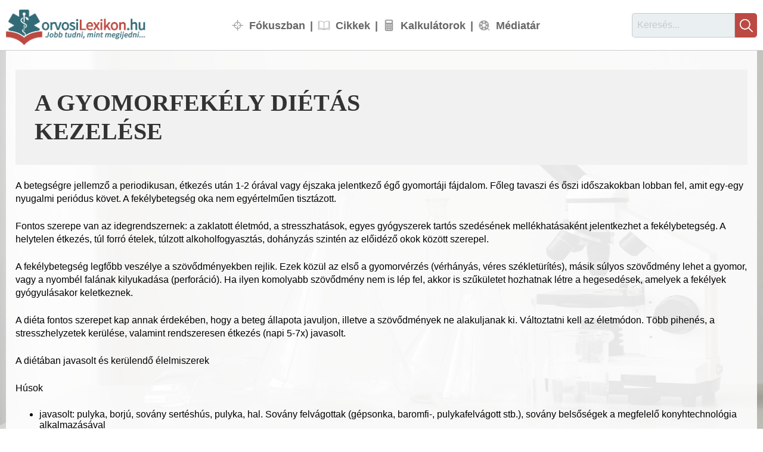

--- FILE ---
content_type: text/html; charset=UTF-8
request_url: https://orvosilexikon.hu/comment/267
body_size: 13021
content:
<!DOCTYPE html>
<html lang="hu" dir="ltr" prefix="og: https://ogp.me/ns#">
  <head>




<!-- Matomo -->
<script>
  var _paq = window._paq = window._paq || [];
  /* tracker methods like "setCustomDimension" should be called before "trackPageView" */
  _paq.push(['trackPageView']);
  _paq.push(['enableLinkTracking']);
  (function() {
    var u="//analytics.orvosilexikon.hu/";
    _paq.push(['setTrackerUrl', u+'matomo.php']);
    _paq.push(['setSiteId', '1']);
    var d=document, g=d.createElement('script'), s=d.getElementsByTagName('script')[0];
    g.async=true; g.src=u+'matomo.js'; s.parentNode.insertBefore(g,s);
  })();
</script>
<!-- End Matomo Code -->

  <meta charset="utf-8" />
<noscript><style>form.antibot * :not(.antibot-message) { display: none !important; }</style>
</noscript><meta name="description" content="A fekélybetegség legfőbb veszélye a szövődményekben rejlik. A diéta fontos szerepet kap abban, hogy ezek a szövődmények ne alakulhassanak ki." />
<link rel="canonical" href="https://orvosilexikon.hu/cikkek/a-gyomorfekely-dietas-kezelese" />
<link rel="icon" href="/sites/default/files/favicons/favicon-32x32.png" />
<link rel="icon" sizes="16x16" href="/sites/default/files/favicons/favicon-16x16.png" />
<link rel="icon" sizes="32x32" href="/sites/default/files/favicons/favicon-32x32.png" />
<link rel="apple-touch-icon" sizes="180x180" href="/sites/default/files/favicons/apple-touch-icon.png" />
<link rel="apple-touch-icon-precomposed" sizes="180x180" href="/sites/default/files/favicons/apple-touch-icon.png" />
<meta property="og:site_name" content="orvosiLexikon.hu" />
<meta property="og:type" content="article" />
<meta property="og:url" content="https://orvosilexikon.hu/cikkek/a-gyomorfekely-dietas-kezelese" />
<meta property="og:title" content="A gyomorfekély diétás kezelése" />
<meta property="og:description" content="A betegségre jellemző a periodikusan, étkezés után 1-2 órával vagy éjszaka jelentkező égő gyomortáji fájdalom. Főleg tavaszi és őszi időszakokban lobban fel, amit egy-egy nyugalmi periódus követ. A fekélybetegség oka nem egyértelműen tisztázott. Fontos szerepe van az idegrendszernek: a zaklatott életmód, a stresszhatások, egyes gyógyszerek tartós szedésének mellékhatásaként jelentkezhet a fekélybetegség. A helytelen étkezés, túl forró ételek, túlzott alkoholfogyasztás, dohányzás szintén az előidéző okok között szerepel." />
<meta name="dcterms.title" content="A gyomorfekély diétás kezelése" />
<meta name="Generator" content="Drupal 10 (https://www.drupal.org)" />
<meta name="MobileOptimized" content="width" />
<meta name="HandheldFriendly" content="true" />
<meta name="viewport" content="width=device-width, initial-scale=1.0" />

    <title>A gyomorfekély diétás kezelése | orvosiLexikon.hu</title>
    <link rel="stylesheet" media="all" href="/sites/default/files/css/css_TRQLf3T3uf9GRAwR2gHdfzeFQ_Jx_F1ctX8S4vAGUFA.css?delta=0&amp;language=hu&amp;theme=orvosilexikon&amp;include=eJxdjUEOwjAMBD8Umichh2yDVTuWYrdQXg-it1x2VrOHpR5cLDJdXFYbmh42kPuvkfAHqWKlXeIeTyhyIZ-Vwp0afNLdKpKNw5wFb96s5yZWSG4ep3Bv07gJDUt-ekCvm4Px8vzPRa3ugi_ZMUUt" />
<link rel="stylesheet" media="all" href="/sites/default/files/css/css_DUl3ozavkH6MWOOnZlB6PChOxz5m2dCUYFFCS0i7gNI.css?delta=1&amp;language=hu&amp;theme=orvosilexikon&amp;include=eJxdjUEOwjAMBD8Umichh2yDVTuWYrdQXg-it1x2VrOHpR5cLDJdXFYbmh42kPuvkfAHqWKlXeIeTyhyIZ-Vwp0afNLdKpKNw5wFb96s5yZWSG4ep3Bv07gJDUt-ekCvm4Px8vzPRa3ugi_ZMUUt" />

    

</head>
  <body class="page-node-article page-node-2016 path-node page-node-type-article">
        <a href="#main-content" class="visually-hidden focusable skip-link">
      Ugrás a tartalomra
    </a>
    
      <div class="dialog-off-canvas-main-canvas" data-off-canvas-main-canvas>
    
<div class="layout-container">

  <header role="banner">
      <div class="region region-header">
    <div id="block-orvosilexikon-webhelymarkazasa" class="block block-system block-system-branding-block">
  
    
        <a href="/" rel="home" class="site-logo">
      <img src="/sites/default/files/logo.png" alt="Címlap" width="300" height="75" />
    </a>
      </div>
<nav role="navigation" aria-labelledby="block-orvosilexikon-fonavigacio-menu" id="block-orvosilexikon-fonavigacio" class="block block-menu navigation menu--main">
            
  <h2 class="visually-hidden" id="block-orvosilexikon-fonavigacio-menu">Fő navigáció</h2>
  

        

              <ul class="menu">
                          <li class="menu-item"
                   class="menu-item" id="menu-fokuszban"
                      >
        <a href="/hirek" item="menu-fokuszban" data-drupal-link-system-path="node/2664">Fókuszban</a>
              </li>
                      <li class="menu-item"
                   class="menu-item" id="menu-cikkek"
                      >
        <a href="/cikkek" item="menu-cikkek" data-drupal-link-system-path="node/2534">Cikkek</a>
              </li>
                      <li class="menu-item"
                   class="menu-item" id="menu-kalkulatorok"
                      >
        <a href="/kalkulatorok" item="menu-kalkulatorok" data-drupal-link-system-path="node/2665">Kalkulátorok</a>
              </li>
                      <li class="menu-item"
                   class="menu-item" id="menu-mediatar"
                      >
        <a href="/mediatar" item="menu-mediatar" data-drupal-link-system-path="node/2471">Médiatár</a>
              </li>
        </ul>
  

  </nav>
<div id="block-keresesblokk" class="block block-block-content block-block-contentc2f82fc2-8ffe-42be-b0fa-eac1c74d1f91">
  
    
      
            <div class="clearfix text-formatted field field--name-body field--type-text-with-summary field--label-hidden field__item"><form class="search-form" action="/kereses" method="get">
<input id="search-keywords" maxlength="128" name="szoveg" placeholder="Keresés..." size="16" type="text" value="">
<input class="form-submit" name="" type="submit" value=""></p>
</form>
</div>
      
  </div>

  </div>

  </header>

  
  

  

    <div class="region region-highlighted">
    <div id="block-orvosilexikon-menusoralattihirdetes" class="block block-block-content block-block-content4f0506ea-5412-417f-82b4-db78b7f23371">
  
    
      
  </div>
<div data-drupal-messages-fallback class="hidden"></div>

  </div>


  

  

  <main role="main">
    <a id="main-content" tabindex="-1"></a>
    <div class="layout-content">
        <div class="region region-content">
    <div class="views-element-container block block-views block-views-blockbody-summary-block-1" id="block-body-summary">
  
    
      <div><div class="content-top hirdetes-top view view-body-summary view-id-body_summary view-display-id-block_1 js-view-dom-id-cf98d80f8ef91f90bd7943f73cf6b64f890fe77c28933902edca2856f5ca1f48">
  
    
      
      <div class="view-content">
      <div class="views-group-list">
    <div class="views-row"><div class="views-field views-field-nothing">        <div class="hirdetes-top-wrapper"></div>
   <h1 class="field--name-title-wrapper"><span class="field--name-title">A gyomorfekély diétás kezelése</span></h1>
<div class="field-kep"></div></div></div>
</div>
    </div>
  
          </div>
</div>

  </div>
<div id="block-orvosilexikon-orvosilexikon-system-main" class="block block-system block-system-main-block">
  
    
      
<article class="node node--type-article node--sticky node--view-mode-full">

  
    

  <!-- 
    <div class="node__meta">
      
      <div class="node__submitted">
        <div class="article-dates">
    			# #     		<span class="article-created-date">2016. április 12.</span>
    			    		<span class="article-changed-date">(felülvizsgálva 2025. május 21.)</span>
    	</div>

        
      </div>
    </div>
   -->

  <div class="node__content">
    <!-- <h1 class="field--name-title-wrapper"><span class="field field--name-title field--type-string field--label-hidden">A gyomorfekély diétás kezelése</span>
</h1> -->
    
<div  class="szovegek-wrapper">
    
            <div class="field field--name-body field--type-text-with-summary field--label-hidden field__item"><p>A betegségre jellemző a periodikusan, étkezés után 1-2 órával vagy éjszaka jelentkező égő gyomortáji fájdalom. Főleg tavaszi és őszi időszakokban lobban fel, amit egy-egy nyugalmi periódus követ. A fekélybetegség oka nem egyértelműen tisztázott.</p>
<p>Fontos szerepe van az idegrendszernek: a zaklatott életmód, a stresszhatások, egyes gyógyszerek tartós szedésének mellékhatásaként jelentkezhet a fekélybetegség. A helytelen étkezés, túl forró ételek, túlzott alkoholfogyasztás, dohányzás szintén az előidéző okok között szerepel.</p>
<p>A fekélybetegség legfőbb veszélye a szövődményekben rejlik. Ezek közül az első a gyomorvérzés (vérhányás, véres székletürítés), másik súlyos szövődmény lehet a gyomor, vagy a nyombél falának kilyukadása (perforáció). Ha ilyen komolyabb szövődmény nem is lép fel, akkor is szűkületet hozhatnak létre a hegesedések, amelyek a fekélyek gyógyulásakor keletkeznek.</p>
<p>A diéta fontos szerepet kap annak érdekében, hogy a beteg állapota javuljon, illetve a szövődmények ne alakuljanak ki. Változtatni kell az életmódon. Több pihenés, a stresszhelyzetek kerülése, valamint rendszeresen étkezés (napi 5-7x) javasolt.</p>
<p>A diétában javasolt és kerülendő élelmiszerek</p>
<p>Húsok</p>
<ul>
<li>javasolt: pulyka, borjú, sovány sertéshús, pulyka, hal. Sovány felvágottak (gépsonka, baromfi-, pulykafelvágott stb.), sovány belsőségek a megfelelő konyhtechnológia alkalmazásával</li>
<li>nem ajánlott: erősen sült, pirított, rántott, füstölt húsételek, zsíros húsok, hízott liba, kacsa-, sertéshús, füstölt szalonna, kolbászáruk, téliszalámi, disznósajt stb.</li>
</ul>
<p>Tojás</p>
<ul>
<li>javasolt: lágy tojás, tükörtojás</li>
<li>nem ajánlott: hagymás-, szalonnás rántotta, majonéz, kaszinótojás</li>
</ul>
<p>Tejtermék</p>
<ul>
<li>javasolt: a beteg egyéni tűrőképességének figyelembe vételével, sovány tej, tejföl, joghurt, kefír, író, zsírszegény krémsajtok, túró natúr vagy ízesített formában, sovány sajtok, madártej, sodók, pudingok</li>
<li>nem ajánlottak: zsíros tej és tejtermékek, túlédesített tejtermékek pl. cukrozott tejsűrítmény, füstölt-, túlérett-, penészes sajtok, csípős és natúr juhtúró, hagymás fűszeres körözöttek</li>
</ul>
<p>Zsiradék</p>
<ul>
<li>javasolt: vaj, margarinok, hidegen sajtolt növényi olajok</li>
<li>nem ajánlott: liba-, kacsazsír, pecsenyezsír, szalonna, töpörtyű, erősen hevített zsírok</li>
</ul>
<p>Tészták és pékáruk</p>
<ul>
<li>javasolt: fehér, félbarna és barna kenyér a beteg állapotától függően másnapos vagy pirított formában, kifli, zsemle, kalács és háztartási kekszek</li>
<li>nem javasolt: friss kenyér és pékáru, durva, nehéz korpás kenyér, durva rost tartalmú gabonapelyhek pl.: búza, rozs, árpa, zabpehely, és a belőlük készült müzli keverékek, fűszeres főtt tészták</li>
</ul>
<p>Zöldségek</p>
<ul>
<li>javasolt: sárgarépa, fejes saláta, fiatal spárga, petrezselyem, kínai kel, zsenge karalábé, zöldbab és zöldborsó (utóbbiak passzírozva), cukkini, patiszon, padlizsán, tök, burgonya, rizs. Hámozott uborka, édes paprika és paradicsom egyéni tolerancia szerint fogyasztható</li>
<li>nem javasoltak: fás és rostos zöldségfélék, pl.: káposzta, kelkáposzta, savanyú káposzta, száraz hüvelyesek, gomba, csípős paprika, retek, fekete retek, újhagyma, pirított hagyma, lecsó, túl savanyú és csípős, ecetes savanyúságok</li>
</ul>
<p>Gyümölcsök</p>
<ul>
<li>javasolt: a hámozott alma, őszibarack, mandarin, narancs, banán, kompót formájában meggy, cseresznye</li>
<li>nem ajánlottak: aprómagvas-, csonthéjas-, magas rosttartalmú gyümölcsök</li>
</ul>
<p>Fűszerek</p>
<ul>
<li>javasolt: só és cukor mértékkel, borsikafű, édesnemes paprika, citromlé, petrezselyem, kapor, köménymag, majoranna, bazsalikom, kakukkfű, babérlevél, fahéj,vanília</li>
<li>nem ajánlott: nagyobb mennyiségben hagyma, fokhagyma, torma, fekete és fehérbors, csípős paprika, erős mustár, ketchup, piros arany, erős szószok, mártások, fűszerkeverékek</li>
</ul>
<p>Édességek</p>
<ul>
<li>javasoltak: piskóták, másnapos vagy pirított kalács</li>
<li>nem javasoltak: túl édes sütemények, kompótok, cukorkák, méz, karamell, grillázs, törökméz, szörpök</li>
</ul>
<p>Italok</p>
<ul>
<li>javasolt: szűrt levek, (gyümölcslevek nem túl édesek) szénsavmentes ásványvíz, hidrogén karbonátos gyógyvizek, pl. Salvus víz, Anna-, Zsóry- forrás gyógyvizei valamint fájdalomcsillapító és görcsoldó hatása miatt a Gellért-, Lukács-, Rudas- és Császár-fürdő gyógyvizei</li>
<li>nem javasolt: erős tea, erős rostos gyümölcslevek, szénsavas ásványvíz; az alkohol minden formája tilos!</li>
</ul>
<p>&nbsp;</p>
<p>Bakos Regina<br>dietetikus</p>
</div>
      
  </div>
  <div class="clearfix text-formatted field field--name-field-megjegyzes field--type-text-long field--label-above">
    <div class="field__label">Megjegyzés</div>
              <div class="field__item"><p>A személyre szabott diéta meghatározásához, módosításához dietetikus érdemes fordulni.</p>
</div>
          </div>

            <div class="field field--name-field-hirdetes field--type-boolean field--label-hidden field__item"></div>
      
            <div class="field field--name-field-frissites-datuma field--type-string field--label-hidden field__item"><div class="article-dates"><span class="article-changed-date">Közzétéve: 2016. 04. 12. 22:52</span></div></div>
      
            <div class="field field--name-field-hirdetes-also-blokk field--type-entity-reference field--label-hidden field__item"><div class="views-element-container block block-views block-views-blockhirdetesek-block-3" id="block-hirdetesek-also-cikk">
  
    
      <div><div class="view view-hirdetesek view-id-hirdetesek view-display-id-block_3 js-view-dom-id-026a7ac6ed6399a88f5692018421d47f226636bb401a8f09403d4a7ec18f8a45">
  
    
      
      <div class="view-content">
      <div class="views-group-list">
    <div class="views-row"><div class="views-field views-field-nothing"><span class="field-content">   <div class="hirdetes-bottom-wrapper"><div class="view view-hirdetesek view-id-hirdetesek view-display-id-block_2 js-view-dom-id-860b95cb68d357f485f1e03d903e4eac2f5421db85ae82a5c60d54630177ac53">
  
    
      
      <div class="view-content">
      <div class="views-group-list">
    <div class="views-row"><div class="views-field views-field-field-kepek"><div class="field-content"><a href="https://gyogytornapraxis.hu">  <img loading="lazy" src="/sites/default/files/kepek/hirdetesek/cikk-alaphirdetes-lent_0.jpg" width="728" height="210" alt="GYÓGYTORNAPRAXIS.hu – Gyógyítás a teljesség igényével" />

</a></div></div><div class="views-field views-field-edit-node"><span class="field-content"></span></div></div>
</div>
    </div>
  
          </div>
</div>
</span></div></div>
</div>
    </div>
  
          </div>
</div>

  </div>
</div>
      
  <div class="field field--name-field-cimkek field--type-entity-reference field--label-inline clearfix">
    <div class="field__label">Címkék</div>
          <div class="field__items">
              <div class="field__item"><a href="/cimkek/gyomorfekely-dieta" hreflang="hu">gyomorfekély diéta</a></div>
          <div class="field__item"><a href="/cimkek/gyomoreges" hreflang="hu">gyomorégés</a></div>
          <div class="field__item"><a href="/cimkek/gyomorsavtultenges" hreflang="hu">gyomorsavtúltengés</a></div>
          <div class="field__item"><a href="/cimkek/dieta" hreflang="hu">diéta</a></div>
          <div class="field__item"><a href="/cimkek/asvanyviz" hreflang="hu">ásványvíz</a></div>
          <div class="field__item"><a href="/cimkek/gyomorfekely" hreflang="hu">gyomorfekély</a></div>
              </div>
      </div>

  <div class="field field--name-field-tags field--type-entity-reference field--label-inline clearfix">
    <div class="field__label">Kategória</div>
              <div class="field__item"><a href="/kategoria/dietetika-taplalkozas-anyagcsere" hreflang="hu">Dietetika / táplálkozás / anyagcsere</a></div>
          </div>
<section class="field field--name-comment-node-article field--type-comment field--label-hidden comment-wrapper">

      <form class="comment-comment-node-article-form comment-form antibot" data-drupal-selector="comment-form" data-action="/comment/reply/node/2016/comment_node_article" action="/antibot" method="post" id="comment-form" accept-charset="UTF-8">
  <noscript>
  <div class="antibot-no-js antibot-message antibot-message-warning">You must have JavaScript enabled to use this form.</div>
</noscript>
<div class="js-form-item form-item js-form-type-textfield form-type-textfield js-form-item-name form-item-name">
      <label for="edit-name">Saját név</label>
        <input data-drupal-default-value="Vendég" data-drupal-selector="edit-name" type="text" id="edit-name" name="name" value="" size="30" maxlength="60" class="form-text" />

        </div>
<input autocomplete="off" data-drupal-selector="form-zgwdd7k2peqyyqdhh-j5-wjkwdcvv2fk-nw3b1zax3e" type="hidden" name="form_build_id" value="form-zgWDD7K2peqYyqDhh_J5-WjkWDCVV2fK-Nw3b1ZAX3E" />
<input data-drupal-selector="edit-comment-comment-node-article-form" type="hidden" name="form_id" value="comment_comment_node_article_form" />
<input data-drupal-selector="edit-antibot-key" type="hidden" name="antibot_key" value="" />
<input data-drupal-selector="edit-honeypot-time" type="hidden" name="honeypot_time" value="lWoZ078qAyq-yM7-Qg6gp0L9A0AXMBUAjMl005WKm5k" />
<div class="field--type-text-long field--name-comment-body field--widget-text-textarea js-form-wrapper form-wrapper" data-drupal-selector="edit-comment-body-wrapper" id="edit-comment-body-wrapper">      <div class="js-text-format-wrapper text-format-wrapper js-form-item form-item">
  <div class="js-form-item form-item js-form-type-textarea form-type-textarea js-form-item-comment-body-0-value form-item-comment-body-0-value">
      <label for="edit-comment-body-0-value" class="js-form-required form-required">Hozzászólás</label>
        <div class="form-textarea-wrapper">
  <textarea class="js-text-full text-full form-textarea required resize-vertical" data-drupal-selector="edit-comment-body-0-value" id="edit-comment-body-0-value" name="comment_body[0][value]" rows="5" cols="60" placeholder="" required="required" aria-required="true"></textarea>
</div>

        </div>
<div class="js-filter-wrapper js-form-wrapper form-wrapper" data-drupal-selector="edit-comment-body-0-format" id="edit-comment-body-0-format"><div data-drupal-selector="edit-comment-body-0-format-help" id="edit-comment-body-0-format-help" class="js-form-wrapper form-wrapper"><a href="/filter/tips" target="_blank" data-drupal-selector="edit-comment-body-0-format-help-about" id="edit-comment-body-0-format-help-about">A szövegformátumokról</a></div>
<div class="js-filter-guidelines js-form-wrapper form-wrapper" data-drupal-selector="edit-comment-body-0-format-guidelines" id="edit-comment-body-0-format-guidelines"><div data-drupal-format-id="plain_text" class="filter-guidelines-item filter-guidelines-plain_text">
  <h4 class="label">Egyszerű szöveg</h4>
  
  
      
          <ul class="tips">
                      <li>A HTML jelölők használata nem megengedett.</li>
                      <li>A webcímek és e-mail címek automatikusan kattintható hivatkozásokká alakulnak.</li>
                      <li>A sorokat és bekezdéseket a rendszer automatikusan felismeri.</li>
            </ul>
    
      
  
</div>
</div>
</div>

  </div>

  </div>
<div data-drupal-selector="edit-actions" class="form-actions js-form-wrapper form-wrapper" id="edit-actions"><input data-drupal-selector="edit-submit" type="submit" id="edit-submit" name="op" value="Mentés" class="button button--primary js-form-submit form-submit" />
</div>
<div class="pagestat-textfield js-form-wrapper form-wrapper" style="display: none !important;"><div class="js-form-item form-item js-form-type-textfield form-type-textfield js-form-item-pagestat form-item-pagestat">
      <label for="edit-pagestat">A mező üresen hagyandó</label>
        <input autocomplete="off" data-drupal-selector="edit-pagestat" type="text" id="edit-pagestat" name="pagestat" value="" size="20" maxlength="128" class="form-text" />

        </div>
</div>

</form>

  
  
<article data-comment-user-id="0" id="comment-267" class="js-comment">
    <mark class="hidden" data-comment-timestamp="1491739892"></mark>

  <footer>
    
    <p>2017. 02. 04., szo – 08:58 | <span>Kinganagyi</span></p>

        
  </footer>
  <div>
    
            <div class="clearfix text-formatted field field--name-comment-body field--type-text-long field--label-hidden field__item"><p>Kávét szabad inni?</p>
</div>
      <ul class="links inline"><li><a href="/comment/reply/node/2016/comment_node_article/267">Válasz</a></li></ul>
  </div>

</article>

<div class="indented">
<article data-comment-user-id="125" id="comment-323" class="js-comment">
    <mark class="hidden" data-comment-timestamp="1491740539"></mark>

  <footer>
    
    <p>2017. 04. 09., v – 14:22 | <span>orvosiLexikon.hu</span></p>

              <p class="visually-hidden">Válasz <span>Kinganagyi</span> <a href="/comment/267#comment-267" class="permalink" rel="bookmark" hreflang="und">Kávét szabad inni????</a> üzenetére</p>
    
  </footer>
  <div>
    
            <div class="clearfix text-formatted field field--name-comment-body field--type-text-long field--label-hidden field__item"><p>Köszönjük az észrevételt. Feketekávé nem javasolt. Nem erős, nem zsíros tejből készült tejeskávé azonban fogyasztható az egyéni tűrőképesség figyelembevételével, kevesebb cukorral.</p>
</div>
      <ul class="links inline"><li><a href="/comment/reply/node/2016/comment_node_article/323">Válasz</a></li></ul>
  </div>

</article>
</div>
<article data-comment-user-id="0" id="comment-243" class="js-comment">
    <mark class="hidden" data-comment-timestamp="1483523461"></mark>

  <footer>
    
    <p>2017. 01. 04., sze – 10:51 | <span>macus</span></p>

        
  </footer>
  <div>
    
            <div class="clearfix text-formatted field field--name-comment-body field--type-text-long field--label-hidden field__item"><p>RÉSZLETES, ÉRTHETŐ,EZT KERESTEM, KÖSZÖNÖM!</p>
</div>
      <ul class="links inline"><li><a href="/comment/reply/node/2016/comment_node_article/243">Válasz</a></li></ul>
  </div>

</article>

<article data-comment-user-id="0" id="comment-218" class="js-comment">
    <mark class="hidden" data-comment-timestamp="1479126422"></mark>

  <footer>
    
    <p>2016. 11. 14., h – 13:27 | <span>Vendég</span></p>

        
  </footer>
  <div>
    
            <div class="clearfix text-formatted field field--name-comment-body field--type-text-long field--label-hidden field__item"><p>Részletes, mégis lényegretörô. És az ellenjavallatokat is felsorolja.</p>
</div>
      <ul class="links inline"><li><a href="/comment/reply/node/2016/comment_node_article/218">Válasz</a></li></ul>
  </div>

</article>
  <nav class="pager" role="navigation" aria-labelledby="pagination-heading">
    <h4 id="pagination-heading" class="visually-hidden">Oldalszámozás</h4>
    <ul class="pager__items js-pager__items">
                    <li class="pager__item pager__item--first">
          <a href="/cikkek/a-gyomorfekely-dietas-kezelese?page=0" title="Első oldal">
            <span class="visually-hidden">Első oldal</span>
            <span aria-hidden="true">« Első</span>
          </a>
        </li>
                          <li class="pager__item pager__item--previous">
          <a href="/cikkek/a-gyomorfekely-dietas-kezelese?page=0" title="Előző oldal" rel="prev">
            <span class="visually-hidden">Előző oldal</span>
            <span aria-hidden="true">‹ Előző</span>
          </a>
        </li>
                                      <li class="pager__item">
                                          <a href="/cikkek/a-gyomorfekely-dietas-kezelese?page=0" title="1. oldal">
            <span class="visually-hidden">
              Page
            </span>1</a>
        </li>
              <li class="pager__item is-active">
                                          <a href="/cikkek/a-gyomorfekely-dietas-kezelese?page=1" title="Jelenlegi oldal" aria-current="page">
            <span class="visually-hidden">
              Page
            </span>2</a>
        </li>
                                              </ul>
  </nav>


</section>
  <div class="node__links">
    <ul class="links inline"><li><a href="/cikkek/a-gyomorfekely-dietas-kezelese#comment-form" title="Gondolatok és vélemények megosztása." hreflang="hu">Új hozzászólás</a></li></ul>  </div>

  </div>

</article>

  </div>

  </div>

    </div>
          <aside class="layout-sidebar-first" role="complementary">
          <div class="region region-sidebar-first">
    <div class="views-element-container block block-views block-views-blockhozzaszolasok-block-3" id="block-views-block-hozzaszolasok-block-3">
  
      <h2>Számoljon velünk!</h2>
    
      <div><div class="view-horizontal view-indicators view-oldalsav-blokkok view-summary view view-hozzaszolasok view-id-hozzaszolasok view-display-id-block_3 js-view-dom-id-18a227e449ec82400a6e5d5513442272a420dd1cc5d53402e1c27d657413399f">
  
    
      
      <div class="view-content">
      <div class="views-group-list">
    <div class="views-row"><div class="views-field views-field-nothing"><span class="field-content">   <div class="gradient-image">  <img loading="lazy" src="/sites/default/files/styles/cikk_hir_fix_meret/public/kepek/kalkulatorok/idealis-testsuly-kalkulacioja-felnotteknek.jpg.webp?itok=48EarcWN" width="501" height="334" alt="Ideális testsúly kalkulációja felnőtteknek" class="image-style-cikk-hir-fix-meret" />


<div class="absolute-section"><h3 class="cimlap-cikk-cim"><a href="/kalkulatorok/idealis-testsuly-kalkulacioja-felnotteknek" hreflang="hu">Ideális testsúly kalkulációja felnőtteknek</a></h3></div>
</div></span></div><div class="views-field views-field-nothing-1"><span class="field-content"><br>
<div class="kategoria"><a href="/kalkulatorok">Több kalkulátor</a></div></span></div></div>
</div>
    </div>
  
          </div>
</div>

  </div>
<div class="views-element-container block block-views block-views-blocklegolvasottabb-cikkek-block-4" id="block-orvosilexikon-views-block-legolvasottabb-cikkek-block-4">
  
      <h2>Fókuszban – most olvasták</h2>
    
      <div><div class="list-view view view-legolvasottabb-cikkek view-id-legolvasottabb_cikkek view-display-id-block_4 js-view-dom-id-91fc1443af69777e170582311f42774d1edbf9455f37157230648e2ff1d6154c">
  
    
      
      <div class="view-content">
      <div class="views-group-list">
    <div class="views-row"><div class="views-field views-field-title"><h4 class="field-content cimlap-cikk-cim"><a href="/hirek/a-nap-egytizedet-a-youtube-on-toltjuk" hreflang="hu">A nap egytizedét a YouTube-on töltjük</a></h4></div></div>
    <div class="views-row"><div class="views-field views-field-title"><h4 class="field-content cimlap-cikk-cim"><a href="/hirek/a-felmelegedes-mar-nem-megakadalyozhato-az-alkalmazkodas-modja-a-kerdes" hreflang="hu">A felmelegedés már nem megakadályozható, az alkalmazkodás módja a kérdés</a></h4></div></div>
    <div class="views-row"><div class="views-field views-field-title"><h4 class="field-content cimlap-cikk-cim"><a href="/hirek/33-billio-fokos-plazmaval-reprodukaltak-az-osrobbanas-utani-fiatal-univerzumot" hreflang="hu">3,3 billió fokos plazmával reprodukálták az ősrobbanás utáni fiatal Univerzumot</a></h4></div></div>
    <div class="views-row"><div class="views-field views-field-title"><h4 class="field-content cimlap-cikk-cim"><a href="/hirek/oriasi-tekeres-lesz-szombaton-orszagszerte" hreflang="hu">Óriási Tekerés lesz szombaton országszerte</a></h4></div></div>
    <div class="views-row"><div class="views-field views-field-title"><h4 class="field-content cimlap-cikk-cim"><a href="/hirek/betiltjak-a-hus-es-a-fosszilis-tuzeloanyagok-reklamozasat-amszterdamban" hreflang="hu">Betiltják a hús és a fosszilis tüzelőanyagok reklámozását Amszterdamban</a></h4></div></div>
    <div class="views-row"><div class="views-field views-field-title"><h4 class="field-content cimlap-cikk-cim"><a href="/hirek/veszelyes-potencianoveloket-vontak-ki-a-forgalombol" hreflang="hu">Veszélyes potencianövelőket vontak ki a forgalomból</a></h4></div></div>
</div>
    </div>
  
          </div>
</div>

  </div>
<div class="views-element-container block block-views block-views-blockkozlemeny-block-1" id="block-kozlemeny">
  
      <h2>Kommentár nélkül</h2>
    
      <div><div class="view view-kozlemeny view-id-kozlemeny view-display-id-block_1 js-view-dom-id-e4dc70a7a28288036d7877d972fd849c5ebd23225f16d518de13ab85b7bf8fe5">
  
    
      
      <div class="view-content">
      <div class="views-group-list">
    <div class="views-row"><div class="views-field views-field-field-kepek"><div class="field-content">  <img loading="lazy" src="/sites/default/files/styles/cikk_hir_fix_meret/public/kepek/kozlemenyek/kommentar-nelkul-valts-current-date.jpg.webp?itok=jm8T678L" width="501" height="334" alt="Kommentár nélkül" title="Kommentár nélkül" class="image-style-cikk-hir-fix-meret" />


</div></div><div class="views-field views-field-body"><div class="field-content"></div></div><div class="views-field views-field-edit-node"><span class="field-content"></span></div></div>
</div>
    </div>
  
          </div>
</div>

  </div>
<div class="views-element-container block block-views block-views-blocklegolvasottabb-cikkek-block-2" id="block-views-block-legolvasottabb-cikkek-block-2">
  
      <h2>Kalkulátor TOP10</h2>
    
      <div><div class="list-view view view-legolvasottabb-cikkek view-id-legolvasottabb_cikkek view-display-id-block_2 js-view-dom-id-873fd638e2f86bb9b0e3a703d10ef733fcb0af04bcfafbfa0821e90672667068">
  
    
      
      <div class="view-content">
      <div class="views-group-list">
    <div class="views-row"><div class="views-field views-field-title"><h4 class="field-content cimlap-cikk-cim"><a href="/kalkulatorok/napi-kaloriaszukseglet-kalkulator" hreflang="hu">Napi kalóriaszükséglet kalkulátor</a></h4></div></div>
    <div class="views-row"><div class="views-field views-field-title"><h4 class="field-content cimlap-cikk-cim"><a href="/kalkulatorok/gyermek-percentilis-kalkulator" hreflang="hu">Gyermek percentilis kalkulátor</a></h4></div></div>
    <div class="views-row"><div class="views-field views-field-title"><h4 class="field-content cimlap-cikk-cim"><a href="/kalkulatorok/veralkoholszint-kalkulator" hreflang="hu">Véralkoholszint kalkulátor</a></h4></div></div>
    <div class="views-row"><div class="views-field views-field-title"><h4 class="field-content cimlap-cikk-cim"><a href="/kalkulatorok/varhato-testmagassag-kalkulator-beta" hreflang="hu">Várható testmagasság kalkulátor (BÉTA)</a></h4></div></div>
    <div class="views-row"><div class="views-field views-field-title"><h4 class="field-content cimlap-cikk-cim"><a href="/kalkulatorok/bmi-testtomeg-index-kalkulator-noknek" hreflang="hu">BMI (testtömeg index) kalkulátor nőknek</a></h4></div></div>
    <div class="views-row"><div class="views-field views-field-title"><h4 class="field-content cimlap-cikk-cim"><a href="/kalkulatorok/bioritmus-kalkulator-beta" hreflang="hu">Bioritmus kalkulátor (BÉTA)</a></h4></div></div>
    <div class="views-row"><div class="views-field views-field-title"><h4 class="field-content cimlap-cikk-cim"><a href="/kalkulatorok/idealis-testsuly-kalkulacioja-felnotteknek" hreflang="hu">Ideális testsúly kalkulációja felnőtteknek</a></h4></div></div>
    <div class="views-row"><div class="views-field views-field-title"><h4 class="field-content cimlap-cikk-cim"><a href="/kalkulatorok/bmi-testtomeg-index-kalkulator-ferfiaknak" hreflang="hu">BMI (testtömeg index) kalkulátor férfiaknak</a></h4></div></div>
    <div class="views-row"><div class="views-field views-field-title"><h4 class="field-content cimlap-cikk-cim"><a href="/kalkulatorok/szules-varhato-idopontja-es-magzati-eletkor-kalkulator" hreflang="hu">Szülés várható időpontja és magzati életkor kalkulátor</a></h4></div></div>
    <div class="views-row"><div class="views-field views-field-title"><h4 class="field-content cimlap-cikk-cim"><a href="/kalkulatorok/celpulzus-kalkulator" hreflang="hu">Célpulzus kalkulátor</a></h4></div></div>
</div>
    </div>
  
          </div>
</div>

  </div>
<div class="views-element-container block block-views block-views-blockhozzaszolasok-block-1" id="block-hozzaszolasok">
  
      <h2>Most szólj hozzá...</h2>
    
      <div><div class="view-horizontal view-indicators view-oldalsav-blokkok view-summary view view-hozzaszolasok view-id-hozzaszolasok view-display-id-block_1 js-view-dom-id-cd3c6ae37aee97e3c39307c6fef805b0c49d97f6f54e62260966d17fa4fcad34">
  
    
      
      <div class="view-content">
      <div class="views-group-list">
    <div class="views-row"><div class="views-field views-field-nothing"><span class="field-content">   <div class="gradient-image"><div class="view view-oldalsav-blokkok view-id-oldalsav_blokkok view-display-id-block_4 js-view-dom-id-2315d85cda91cfe7e4bf28c76415e0e865050fe7a0ec5e6ba7de6ef651e7a57c">
  
    
      
      <div class="view-content">
      <div class="views-group-list">
    <div class="views-row"><div class="views-field views-field-field-kepek"><div class="field-content">  <img loading="lazy" src="/sites/default/files/styles/cikk_hir_fix_meret/public/kepek/alapkepek/alapkepek_37.jpg.webp?itok=iE0Sv0Qs" width="501" height="334" alt="" class="image-style-cikk-hir-fix-meret" />


</div></div></div>
</div>
    </div>
  
          </div>
<div class="absolute-section"><h3 class="cimlap-cikk-cim"><a href="/cikkek/genetikailag-kodolva-tanacsadas-vizsgalatok" hreflang="hu">Genetikailag kódolva? – Tanácsadás, vizsgálatok</a></h3></div>
</div></span></div><div class="views-field views-field-comment-body"><div class="field-content"><div class="views-field-body">
  <p>A 17-es kromoszómán lévő gén – CACNB1 – egy azonos nevű fehérjét kódol, mely a sejtmembránok kálcium-csatornájának alapvető eleme. A...</p>


 
<div class="kategoria"><a href="/hozzaszolasok">Több hozzászólás</a></div>
</div></div></div></div>
</div>
    </div>
  
          </div>
</div>

  </div>
<div class="views-element-container block block-views block-views-blockoldalsav-blokkok-block-1" id="block-oldalsav-tablazatok">
  
      <h2>Táblázatok</h2>
    
      <div><div class="list-view view view-oldalsav-blokkok view-id-oldalsav_blokkok view-display-id-block_1 js-view-dom-id-4332e1d7aab24b97d6823c1626dfb246538b11c1a0840a2fe8a00df4b344bcc4">
  
    
      
      <div class="view-content">
      <div class="views-group-list">
    <div class="views-row"><div class="views-field views-field-title"><h4 class="field-content cimlap-cikk-cim"><a href="/cikkek/budapesti-orvosi-ugyeleti-helyszinek" hreflang="hu">Budapesti orvosi ügyeleti helyszínek</a></h4></div><div class="views-field views-field-edit-node"><span class="field-content"></span></div></div>
    <div class="views-row"><div class="views-field views-field-title"><h4 class="field-content cimlap-cikk-cim"><a href="/cikkek/tapanyagtablazatok-i" hreflang="hu">Tápanyagtáblázatok I.</a></h4></div><div class="views-field views-field-edit-node"><span class="field-content"></span></div></div>
    <div class="views-row"><div class="views-field views-field-title"><h4 class="field-content cimlap-cikk-cim"><a href="/cikkek/tapanyagtablazatok-ii" hreflang="hu">Tápanyagtáblázatok II.</a></h4></div><div class="views-field views-field-edit-node"><span class="field-content"></span></div></div>
    <div class="views-row"><div class="views-field views-field-title"><h4 class="field-content cimlap-cikk-cim"><a href="/cikkek/tapanyagtablazatok-iii" hreflang="hu">Tápanyagtáblázatok III.</a></h4></div><div class="views-field views-field-edit-node"><span class="field-content"></span></div></div>
    <div class="views-row"><div class="views-field views-field-title"><h4 class="field-content cimlap-cikk-cim"><a href="/cikkek/tapanyagtablazatok-iv" hreflang="hu">Tápanyagtáblázatok IV.</a></h4></div><div class="views-field views-field-edit-node"><span class="field-content"></span></div></div>
    <div class="views-row"><div class="views-field views-field-title"><h4 class="field-content cimlap-cikk-cim"><a href="/cikkek/elelmiszer-adalekanyagok" hreflang="hu">Élelmiszer-adalékanyagok</a></h4></div><div class="views-field views-field-edit-node"><span class="field-content"></span></div></div>
    <div class="views-row"><div class="views-field views-field-title"><h4 class="field-content cimlap-cikk-cim"><a href="/cikkek/napi-energiaszukseglet" hreflang="hu">Napi energiaszükséglet</a></h4></div><div class="views-field views-field-edit-node"><span class="field-content"></span></div></div>
    <div class="views-row"><div class="views-field views-field-title"><h4 class="field-content cimlap-cikk-cim"><a href="/cikkek/energiafelhasznalas" hreflang="hu">Energiafelhasználás</a></h4></div><div class="views-field views-field-edit-node"><span class="field-content"></span></div></div>
    <div class="views-row"><div class="views-field views-field-title"><h4 class="field-content cimlap-cikk-cim"><a href="/cikkek/idealsuly-tablazat" hreflang="hu">Ideálsúly-táblázat</a></h4></div><div class="views-field views-field-edit-node"><span class="field-content"></span></div></div>
    <div class="views-row"><div class="views-field views-field-title"><h4 class="field-content cimlap-cikk-cim"><a href="/cikkek/fogyokura-egyszeruen" hreflang="hu">Fogyókúra egyszerűen...</a></h4></div><div class="views-field views-field-edit-node"><span class="field-content"></span></div></div>
    <div class="views-row"><div class="views-field views-field-title"><h4 class="field-content cimlap-cikk-cim"><a href="/cikkek/elelmiszerek-kalciumtartalma" hreflang="hu">Élelmiszerek kálciumtartalma</a></h4></div><div class="views-field views-field-edit-node"><span class="field-content"></span></div></div>
    <div class="views-row"><div class="views-field views-field-title"><h4 class="field-content cimlap-cikk-cim"><a href="/cikkek/kalciumszegeny-etrend" hreflang="hu">Kálciumszegény étrend</a></h4></div><div class="views-field views-field-edit-node"><span class="field-content"></span></div></div>
    <div class="views-row"><div class="views-field views-field-title"><h4 class="field-content cimlap-cikk-cim"><a href="/cikkek/hasznos-hejasok-dio-mandula-mogyoro-es-tarsaik" hreflang="hu">Hasznos héjasok – Dió, mandula, mogyoró és társaik</a></h4></div><div class="views-field views-field-edit-node"><span class="field-content"></span></div></div>
    <div class="views-row"><div class="views-field views-field-title"><h4 class="field-content cimlap-cikk-cim"><a href="/cikkek/a-mozgasfejlodes-allomasai" hreflang="hu">A mozgásfejlődés állomásai</a></h4></div><div class="views-field views-field-edit-node"><span class="field-content"></span></div></div>
    <div class="views-row"><div class="views-field views-field-title"><h4 class="field-content cimlap-cikk-cim"><a href="/cikkek/illoolajok-alkalmazhatosaga" hreflang="hu">Illóolajok alkalmazhatósága</a></h4></div><div class="views-field views-field-edit-node"><span class="field-content"></span></div></div>
</div>
    </div>
  
          </div>
</div>

  </div>
<div class="views-element-container block block-views block-views-blocklegolvasottabb-cikkek-2-block-1" id="block-views-block-legolvasottabb-cikkek-2-block-1">
  
      <h2>Válogatás</h2>
    
      <div><div class="list-view view view-legolvasottabb-cikkek-2 view-id-legolvasottabb_cikkek_2 view-display-id-block_1 js-view-dom-id-eba51061cc7bff6837669db2e0c049527692fa050ad8889342bb2990465efa0e">
  
    
      
      <div class="view-content">
      <div class="views-group-list">
    <div class="views-row"><div class="views-field views-field-title"><h4 class="field-content cimlap-cikk-cim"><a href="/hirek/hiv-meg-mindig-magas-a-keson-kiszurtek-aranya" hreflang="hu">HIV – még mindig magas a későn kiszűrtek aránya</a></h4></div></div>
    <div class="views-row"><div class="views-field views-field-title"><h4 class="field-content cimlap-cikk-cim"><a href="/cikkek/rancba-szedve-az-idoskori-borapolasrol" hreflang="hu">Ráncba szedve – Az időskori bőrápolásról</a></h4></div></div>
    <div class="views-row"><div class="views-field views-field-title"><h4 class="field-content cimlap-cikk-cim"><a href="/hirek/koronavirus-vakcina-hirek" hreflang="hu">Koronavírus – vakcina hírek</a></h4></div></div>
    <div class="views-row"><div class="views-field views-field-title"><h4 class="field-content cimlap-cikk-cim"><a href="/hirek/ffp-maszk-egyszerhasznalatos" hreflang="hu">FFP maszk – egyszerhasználatos?</a></h4></div></div>
    <div class="views-row"><div class="views-field views-field-title"><h4 class="field-content cimlap-cikk-cim"><a href="/hirek/peritonealis-dializis-vesepotlas-akar-alvas-kozben" hreflang="hu">Peritoneális dialízis – Vesepótlás, akár alvás közben</a></h4></div></div>
    <div class="views-row"><div class="views-field views-field-title"><h4 class="field-content cimlap-cikk-cim"><a href="/cikkek/dr-house-esetei-echinococcosis" hreflang="hu">dr. House esetei – Echinococcosis</a></h4></div></div>
    <div class="views-row"><div class="views-field views-field-title"><h4 class="field-content cimlap-cikk-cim"><a href="/cikkek/a-herevisszeresseg" hreflang="hu">A herevisszeresség</a></h4></div></div>
    <div class="views-row"><div class="views-field views-field-title"><h4 class="field-content cimlap-cikk-cim"><a href="/cikkek/fekelybetegseg" hreflang="hu">Fekélybetegség</a></h4></div></div>
    <div class="views-row"><div class="views-field views-field-title"><h4 class="field-content cimlap-cikk-cim"><a href="/hirek/borvedelem-telen" hreflang="hu">Bőrvédelem télen</a></h4></div></div>
    <div class="views-row"><div class="views-field views-field-title"><h4 class="field-content cimlap-cikk-cim"><a href="/hirek/sulyos-egeszsegkarosodast-okozhatnak-a-klor-dioxidot-tartalmazo-csodaszerek" hreflang="hu">Súlyos egészségkárosodást okozhatnak a klór-dioxidot tartalmazó &quot;csodaszerek&quot;</a></h4></div></div>
</div>
    </div>
  
          </div>
</div>

  </div>
<div class="views-element-container block block-views block-views-blockkozlemeny-block-2" id="block-views-block-kozlemeny-block-2">
  
      <h2>Jobb, ha tudja</h2>
    
      <div><div class="view view-kozlemeny view-id-kozlemeny view-display-id-block_2 js-view-dom-id-65bf4b69f784e64f8d17b7b09e27955387f461be35f4e32fba8520c5fff5a805">
  
    
      
      <div class="view-content">
      <div class="views-group-list">
    <div class="views-row"><div class="views-field views-field-field-kepek"><div class="field-content">  <img loading="lazy" src="/sites/default/files/styles/cikk_hir_fix_meret/public/kepek/kozlemenyek/demencia-current-date.jpg.webp?itok=ftGKKgGp" width="501" height="334" alt="Idős hölgy (fotó: Getty Images / Unsplash+)" title="Jobb, ha tudja" class="image-style-cikk-hir-fix-meret" />


</div></div><div class="views-field views-field-body"><div class="field-content"><h4><br>Demencia</h4>
<p>A demencia világszerte több mint 55 millió embert érint, és kutatók szerint minden harmadik ma született ember ebben a betegségben halhat meg, ha nem találnak hatékony gyógymódot.</p>
<p>Magyarországon 250 ezren küzdenek demenciával, számuk az átlagéletkor növekedésével tovább emelkedik. Dr. Bohács Krisztina intelligenciakutató szerint a betegség elleni küzdelemben a kognitív stimulációs programok és az egészséges életmód jelentős szerepet játszanak. (NKT)</p>
</div></div><div class="views-field views-field-edit-node"><span class="field-content"></span></div></div>
    <div class="views-row"><div class="views-field views-field-field-kepek"><div class="field-content">  <img loading="lazy" src="/sites/default/files/styles/cikk_hir_fix_meret/public/kepek/kozlemenyek/jobb-ha-tudja-fustbe-borult-utak-current-date.jpg.webp?itok=VuM2kwdO" width="501" height="334" alt="Füstölő kipufogó (Ruben de Rijcke; liszensz: CC BY-SA 3.0, Wikimedia Commons)" title="Jobb, ha tudja" class="image-style-cikk-hir-fix-meret" />


</div></div><div class="views-field views-field-body"><div class="field-content"><h4><br>Füstbe borult utak</h4>
<p>Magyarországon a közlekedés számlájára írható légszennyezés 60%-át a járművek legszennyezőbb 10%-a okozza. Nap mint nap láthatunk elhanyagolt, füstöt okádó buszokat, furgonokat és személyautókat, amik valahogy átmennek a műszaki vizsgán, nem vonják vagy emelik ki őket a forgalomból, bárhol büntetlenül szennyezhetik mindannyiunk levegőjét, rombolhatják mindannyiunk egészségét. (kapcsolódó tartalom: <a href="https://www.levego.hu">levego.hu</a>)</p>
</div></div><div class="views-field views-field-edit-node"><span class="field-content"></span></div></div>
</div>
    </div>
  
          </div>
</div>

  </div>
<div class="views-element-container block block-views block-views-blocklegolvasottabb-cikkek-block-3" id="block-orvosilexikon-views-block-legolvasottabb-cikkek-block-3">
  
      <h2>Életmód – Önnek ajánljuk</h2>
    
      <div><div class="list-view view view-legolvasottabb-cikkek view-id-legolvasottabb_cikkek view-display-id-block_3 js-view-dom-id-ae2eeb9731b45777c7a7713585b1aa12b19810ee5a2b1d84f5316441271dee00">
  
    
      
      <div class="view-content">
      <div class="views-group-list">
    <div class="views-row"><div class="views-field views-field-title"><h4 class="field-content cimlap-cikk-cim"><a href="/cikkek/vagyfokozok-novenyi-afrodiziakumok" hreflang="hu">Vágyfokozók –  Növényi afrodiziákumok</a></h4></div></div>
    <div class="views-row"><div class="views-field views-field-title"><h4 class="field-content cimlap-cikk-cim"><a href="/cikkek/nyugalmat-hozok-a-stressz-ellen-szelid-modszerekkel" hreflang="hu">Nyugalmat hozók – A stressz ellen szelíd módszerekkel</a></h4></div></div>
    <div class="views-row"><div class="views-field views-field-title"><h4 class="field-content cimlap-cikk-cim"><a href="/cikkek/a-sopipaval-otthon-is-gyogyulhat" hreflang="hu">A sópipával otthon is gyógyulhat</a></h4></div></div>
    <div class="views-row"><div class="views-field views-field-title"><h4 class="field-content cimlap-cikk-cim"><a href="/cikkek/meregtelenites-a-bojtoles-formai-gerson-dieta" hreflang="hu">Méregtelenítés – A böjtölés formái, Gerson-diéta </a></h4></div></div>
    <div class="views-row"><div class="views-field views-field-title"><h4 class="field-content cimlap-cikk-cim"><a href="/cikkek/parazslo-rudak-dohanyzo-kismamak" hreflang="hu">Parázsló rudak, dohányzó kismamák</a></h4></div></div>
    <div class="views-row"><div class="views-field views-field-title"><h4 class="field-content cimlap-cikk-cim"><a href="/cikkek/ha-csip-ha-eg-szunyogok-es-tarsaik" hreflang="hu">Ha csíp, ha ég – Szúnyogok és társaik</a></h4></div></div>
    <div class="views-row"><div class="views-field views-field-title"><h4 class="field-content cimlap-cikk-cim"><a href="/cikkek/mez-mez-edes-mez" hreflang="hu">Méz, méz, édes méz</a></h4></div></div>
    <div class="views-row"><div class="views-field views-field-title"><h4 class="field-content cimlap-cikk-cim"><a href="/cikkek/a-szinbiotikumok" hreflang="hu">A szinbiotikumok</a></h4></div></div>
    <div class="views-row"><div class="views-field views-field-title"><h4 class="field-content cimlap-cikk-cim"><a href="/hirek/tel-vegen-faradtan-kimerulo-tartalekok" hreflang="hu">Tél végén, fáradtan – Kimerülő tartalékok</a></h4></div></div>
    <div class="views-row"><div class="views-field views-field-title"><h4 class="field-content cimlap-cikk-cim"><a href="/cikkek/illatfelho-aromaterapia-a-novenyek-ajandeka" hreflang="hu">Illatfelhő – Aromaterápia, a növények ajándéka</a></h4></div></div>
</div>
    </div>
  
          </div>
</div>

  </div>

  </div>

      </aside>
    
    
  </main>

      <footer role="contentinfo">
        <div class="region region-footer">
    <div id="block-orvosilexikon-orvosilexikon-block-1" class="block block-block-content block-block-content1974b86e-cff0-4a57-9897-0fc818577ae2">
  
    
      
            <div class="clearfix text-formatted field field--name-body field--type-text-with-summary field--label-hidden field__item"><div class="footer-ads">
<div class="footer-ad">
<div>Társoldalunk:&nbsp;<br><a style="color:#326b77;" href="https://gyogytornapraxis.hu" rel="nofollow"><strong>GYÓGYTORNAPRAXIS.hu</strong></a><br>Átvezetjük egy fájdalommentes mozgástérbe.&nbsp;<br>&nbsp;</div>
</div>
<div class="footer-ad">
<div>Partnerünk:&nbsp;<br><a style="color:#326b77;" href="https://depositphotos.com/hu" rel="nofollow"><strong>DepositPhotos.com</strong></a><br>Jogdíjmentes fotók és illusztrációk.<br>&nbsp;</div>
</div>
</div>
</div>
      
  </div>
<nav role="navigation" aria-labelledby="block-orvosilexikon-orvosilexikon-menu-menu-masodlagos-egyedi-menu-menu" id="block-orvosilexikon-orvosilexikon-menu-menu-masodlagos-egyedi-menu" class="block block-menu navigation menu--menu-masodlagos-egyedi-menu">
            
  <h2 class="visually-hidden" id="block-orvosilexikon-orvosilexikon-menu-menu-masodlagos-egyedi-menu-menu">Lábléc menü</h2>
  

        

              <ul class="menu">
                          <li class="menu-item"
                      >
        <a href="/impresszum" data-drupal-link-system-path="node/2667">Impresszum</a>
              </li>
                      <li class="menu-item"
                      >
        <a href="/hasznalati-feltetelek" data-drupal-link-system-path="node/2481">Használati feltételek</a>
              </li>
                      <li class="menu-item"
                      >
        <a href="/linkek" data-drupal-link-system-path="node/2666">Linkek</a>
              </li>
        </ul>
  

  </nav>
<div id="block-orvosilexikon-orvosilexikon-block-9" class="block block-block-content block-block-content0a25c034-f9dc-451f-bd50-348674e62cd9">
  
    
      
            <div class="clearfix text-formatted field field--name-body field--type-text-with-summary field--label-hidden field__item"><div>© 2003 - 2026 orvosiLexikon.hu</div>
<div id="logo-to-top"><img src="/sites/default/files/logo.png" data-entity-uuid="" data-entity-type="" alt="orvosiLexikon.hu" width="200" height="50"></div>
</div>
      
  </div>
<div id="block-orvosilexikon-orvosilexikon-block-3" class="block block-block-content block-block-content5474c6ea-c2b4-4da9-97bf-895d753e6161">
  
    
      
            <div class="clearfix text-formatted field field--name-body field--type-text-with-summary field--label-hidden field__item"></div>
      
  </div>
<div class="views-element-container block block-views block-views-blockreklam-rejtett-blokk" id="block-reklam-rejtett-blokk">
  
    
      <div><div class="view view-reklam view-id-reklam view-display-id-rejtett_blokk js-view-dom-id-5619c142eb48c9f1983f5e5e14a1a4a280b8319d23a4c0e7af7a86511b3e5665">
  
    
      
      <div class="view-content">
      <div class="views-group-list">
    <div class="views-row"><div class="views-field views-field-field-aktiv">0</div><div class="views-field views-field-title"><span class="field-content">Agent X</span></div><div class="views-field views-field-body"><span class="views-label views-label-body">Asztali: </span><div class="field-content reklam-kod-asztali"><code>
  &lt;script&gt;&lt;/script&gt;
</code></div></div><div class="views-field views-field-field-szkript-mobil"><span class="views-label views-label-field-szkript-mobil">Mobil: </span><div class="field-content reklam-kod-mobil"><code>
  &lt;script&gt;&lt;/script&gt;
</code></div></div><div class="views-field views-field-edit-node"><span class="field-content"></span></div></div>
</div>
    </div>
  
          </div>
</div>

  </div>

  </div>

    </footer>
  
</div>
  </div>

    
    <script type="application/json" data-drupal-selector="drupal-settings-json">{"path":{"baseUrl":"\/","pathPrefix":"","currentPath":"comment\/267","currentPathIsAdmin":false,"isFront":false,"currentLanguage":"hu","currentQuery":{"page":1}},"pluralDelimiter":"\u0003","suppressDeprecationErrors":true,"statistics":{"data":{"nid":"2016"},"url":"\/modules\/contrib\/statistics\/statistics.php"},"field_group":{"html_element":{"mode":"default","context":"view","settings":{"classes":"szovegek-wrapper","show_empty_fields":false,"id":"","element":"div","show_label":false,"label_element":"h3","label_element_classes":"","attributes":"","effect":"none","speed":"fast"}}},"ajaxTrustedUrl":{"\/comment\/reply\/node\/2016\/comment_node_article":true},"antibot":{"forms":{"comment-form":{"id":"comment-form","key":"48ZYMoFz6fOdtFVd21QuBmUUaMlMTsXpcsGVAUVI0yV"}}},"user":{"uid":0,"permissionsHash":"fa2ebc82c0c4e3d2fd38eb666069ee70725dfa333ed7addbd9071f856efbafd1"}}</script>
<script src="/core/assets/vendor/jquery/jquery.min.js?v=3.7.1"></script>
<script src="/core/assets/vendor/once/once.min.js?v=1.0.1"></script>
<script src="/sites/default/files/languages/hu_zMOerMmUWF3vDdwimM4OIzIKrx4mFmCJS3bJPEbDRg4.js?t8ibiz"></script>
<script src="/core/misc/drupalSettingsLoader.js?v=10.5.6"></script>
<script src="/core/misc/drupal.js?v=10.5.6"></script>
<script src="/core/misc/drupal.init.js?v=10.5.6"></script>
<script src="/modules/antibot/js/antibot.js?t8ibiz"></script>
<script src="/core/modules/comment/js/comment-by-viewer.js?v=10.5.6"></script>
<script src="/core/modules/filter/filter.js?v=10.5.6"></script>
<script src="/themes/orvosilexikon/js/orvosilexikon.js?t8ibiz"></script>
<script src="/themes/orvosilexikon/js/youtube-embed.js?t8ibiz"></script>
<script src="/themes/orvosilexikon/js/reklamok.js?t8ibiz"></script>
<script src="/modules/contrib/statistics/statistics.js?v=10.5.6"></script>

  

</body>
</html>
